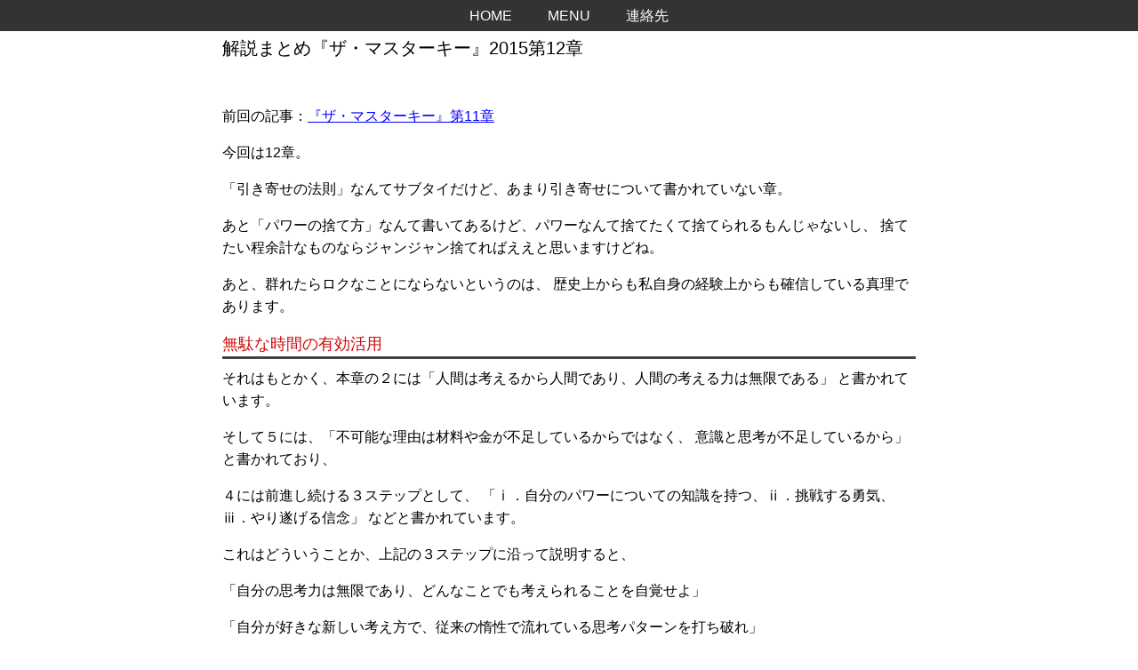

--- FILE ---
content_type: text/html
request_url: https://6rou.net/law-of-attraction/the-masterkey-system2015-12.html
body_size: 3822
content:
<!DOCTYPE html>
<html lang="ja">
<head>
<meta charset="utf-8">
<title>解説まとめ『ザ・マスターキー』2015 第12章「引き寄せの法則」</title>
<meta name="viewport" content="width=device-width">
<meta name="keywords" content="解説まとめ,ザ・マスターキー,潜在意識">
<meta name="description" content="引き寄せ本『ザ・マスターキー』について東大六郎が解説する。">
<meta name="twitter:card" content="summary"> <!--カード種類-->
<meta name="twitter:site" content="@todai6rou"> <!--@ユーザー名-->
<meta property="og:url" content="https://6rou.net/law-of-attraction/the-masterkey-system2015-12.html"> <!--記事のURL-->
<meta property="og:title" content="解説『ザ・マスターキー』2015 第12章"> <!--記事のタイトル-->
<meta property="og:description" content="『ザ・マスターキー』の感想文や"> <!--記事の要約-->
<meta property="og:image" content="https://6rou.net/images/syumi.jpg"> <!--画像のアドレス-->
<link rel="stylesheet" type="text/css" href="../css/style.css">
<link rel="icon" href="../6rou.ico">
</head>
<body>
<header>
<h1>解説まとめ『ザ・マスターキー』2015第12章</h1>

</header>
<nav>
<ul>
<li><a href="../index.html">HOME</a></li>
<li><a href="index.html">MENU</a></li>
<li><a href="../contact_me.html">連絡先</a></li>
</ul>
</nav>
<div id="contents">

<p>
前回の記事：<a href="../law-of-attraction/the-masterkey-system2015-11.html">『ザ・マスターキー』第11章</a>
</p>
<p>
今回は12章。
</p>
<p>
「引き寄せの法則」なんてサブタイだけど、あまり引き寄せについて書かれていない章。
</p>
<p>
あと「パワーの捨て方」なんて書いてあるけど、パワーなんて捨てたくて捨てられるもんじゃないし、
捨てたい程余計なものならジャンジャン捨てればええと思いますけどね。
</p>
<p>
あと、群れたらロクなことにならないというのは、
歴史上からも私自身の経験上からも確信している真理であります。
</p>



<h2>無駄な時間の有効活用</h2>

<p>
それはもとかく、本章の２には「人間は考えるから人間であり、人間の考える力は無限である」
と書かれています。
</p>

<p>
そして５には、「不可能な理由は材料や金が不足しているからではなく、
意識と思考が不足しているから」と書かれており、
</p>
<p>
４には前進し続ける３ステップとして、
「ⅰ．自分のパワーについての知識を持つ、ⅱ．挑戦する勇気、ⅲ．やり遂げる信念」
などと書かれています。
</p>
<p>
これはどういうことか、上記の３ステップに沿って説明すると、
</p>
<p>
「自分の思考力は無限であり、どんなことでも考えられることを自覚せよ」
</p>
<p>
「自分が好きな新しい考え方で、従来の惰性で流れている思考パターンを打ち破れ」
</p>
<p>
「思考パターンを打ち破るまで、新しい考え方が当たり前になるまで考え続けろ」
</p>
<p>
みたいな感じです。
</p>
<p>
だからといって、
「そうか！俺の考える力は無限なのか！それじゃあFXで総資産10億円達成！！」
とか考え、
</p>
<p>
「挑戦する勇気！」とかいってハイレバで全財産ぶっ込み、
</p>
<p>
「やり遂げる！」とか言いながら全財産溶かし借金こさえるまで続けて、バナナう（以下略）状態になることでは
断じてないのでご用心（なったらなったで楽しいかもしれないけど）
</p>
<p>
従来の惰性で流れている思考パターンに気付いて、
</p>
<p>
そのパターンを新しい思考パターン
（これは何を考えてもＯＫで人それぞれ）にしてやれば、
</p>
<p>
自ずと次に浮かんでくる思考が変わり、それで次に浮かんでくる思考も変わり…
そして行動も変わっていくということです。
</p>
<p>
その新しい思考パターンに変える作業？をいつやるかといえば、前フリにあるように
「目的も持たずに無駄に過ごしている時間や思考を正しく使えば、驚異的なことを
成し遂げることができる」ということで、
</p>
<p>
ボヤーッとしている時、惰性でテレビ見たりネットやっている時に
「あ、いま惰性で生きているな」ということに気付き、惰性の思考をパワフルな思考に変えてやれば、何とでもなるということです。
（惰性が悪でもないし、惰性の思考も惰性という現状を創り出しているので充分パワフルなのだが）
</p>



<h2>パワーの捨て方</h2>

<p>
そんな考えるパワーですが、このパワーを捨てる方法が15あたりに書いてあり、
それは「自分の力で他人の意志を支配しようとする」こと、
要するにいちいち他人に構うことです。
</p>
<p>
これは引き寄せ系ならどの本にも書かれていることですが、
私はこれに「他人の意見を盲信すること」を付け加えたい。
</p>
<p>
このサイトで何度も書いてきたことですが、他人と自分とは違うので、
他人の意見や体験を鵜呑みにしてそれを自分に無理やり当てはめようとすると、
血液型すら調べずいきなり臓器移植をするような結果となるのです。
</p>
<p>
かつての私、某潜○意識ちゃんねるに常駐している方々なんてその典型で、
あの中で成功している人間なんて１％にも満たず、99.99％が他人の意見や体験を
取っ替え引っ替えして、一歩も進んでいない状態でしょう。
</p>
<p>
※あの掲示板まだあるのか知らんけど、一つアドバイスすると、
ああいう愚痴や文句ばかり言ってるコミュニティからは離れなさい。
群れたところでロクなことにはならず、肥溜めに首までつかって「幸せになりたい！」なんて願っているようなもの。
まぁ皆でお手々つないで肥溜めにつかるのが「幸せ」だというなら止めはせんけど。
</p>
<p>
自分を変えられるのはあくまで自分の思考、意識、体験等で、
他人の意見や体験などは参考やキッカケ止まり（もちろん当サイトも！）
ということが実感できないと、いつまでもその場で足踏みする状態が続きます。
</p>
<p>
なお、この考えは「一部であり全体」とかいうワンネスの概念とは矛盾せず、
むしろワンネスとか宇宙意識やら何やらを体感し
垣間見ることができる、最低限の資格だと私は考えております。
</p>

<p>
次回は13章。
</p>
<p>
次回の記事：<a href="../law-of-attraction/the-masterkey-system2015-13.html">『ザ・マスターキー』第13章</a>
</p>


<p>
<strong>生きる上で大変ためになる記事一例</strong>
</p>
<ul>
<li><a href="../satori/new-earth-perfect-01.html">解説ニューアース完全版 はじめに</a></li>
<li><a href="../the-random-note/stand-your-ground.html">人生開き直るに限る</a></li>
<li><a href="../business/how-to-write-resume.html">書類選考に通る職務経歴書の書き方</a></li>
<li><a href="../business/how-to-write-submit-resignation.html">簡単な退職届（退職願）の書き方と提出方法</a></li>
<li><a href="../business/how-to-slack-off.html">上手な仕事のサボり方　前編</a></li>
</ul>
<p>
<strong>引き寄せに関する大変素晴らしい記事一例</strong>
</p>
<ul>
<li><a href="../law-of-attraction/magic-word-01.html">『ツキを呼ぶ魔法の言葉』は効果があるのか徹底検証する！</a></li>
<li><a href="../law-of-attraction/complaint-free-21days-challenge-01.html">『もう不満は言わない』は本当に効果あるのか実験した</a></li>
<li><a href="../law-of-attraction/eiburaham-blue-2019-01.html">エイブラハム青本の概要</a></li>

</ul>
<p>
...
</p>


</div><!-- /.contents -->

<footer>
<div><small><a href="../privacypolicy.html">Plivacy Policy</a><br>
Copyright &#169; 東大六郎の勉強すれば人生変わる All Rights Reserved.</small></div><!-- /.copyright -->
</footer>





</body>
</html>

--- FILE ---
content_type: text/css
request_url: https://6rou.net/css/style.css
body_size: 1418
content:
@charset "UTF-8";abbr,address,article,aside,audio,b,blockquote,body,canvas,caption,cite,code,dd,del,details,dfn,div,dl,dt,em,fieldset,figcaption,figure,footer,form,h1,h2,h3,h4,h5,h6,header,hgroup,html,i,iframe,img,ins,kbd,label,legend,li,main,mark,menu,nav,object,ol,p,pre,q,samp,section,small,span,strong,sub,summary,sup,table,tbody,td,tfoot,th,thead,time,tr,ul,var,video{margin:0;padding:0;border:0;outline:0;font-size:100%;vertical-align:baseline;background:transparent;font-weight:400}body{line-height:1}article,aside,details,figcaption,figure,footer,header,hgroup,menu,nav,section{display:block}ul{list-style:none}blockquote,q{quotes:none}blockquote:after,blockquote:before,q:after,q:before{content:none}a{margin:0;padding:0;font-size:100%;vertical-align:baseline;background:transparent}del{text-decoration:line-through}abbr[title],dfn[title]{border-bottom:1px dotted;cursor:help}table{border-collapse:collapse;border-spacing:0}hr{display:block;height:1px;border:0;border-top:1px solid #ccc;margin:1em 0;padding:0}input,select{vertical-align:middle}body{font-size:1pc;font-family:メイリオ,Meiryo,ヒラギノ角ゴ Pro W3,Hiragino Kaku Gothic Pro,Osaka,ＭＳ\ Ｐゴシック,MS PGothic,sans-serif;line-height:1.6}#contents,header{width:780px;margin:0 auto}a{color:#00f}a:hover{color:#4b00ff}h1{font-size:20px;line-height:1.4}h2{margin-bottom:.5em;color:#cf0c0c;border-bottom:3px solid #444}h2,h3{font-size:18px}h3{margin-bottom:.25em}h3:before{content:"\002714\00a0";color:#cf0c0c}h4{margin-bottom:.25em;font-size:1pc}h4:before{content:"\00ab"}h4:after{content:"\00bb"}h5{padding:2px;border-top:1px dotted #ddd;border-bottom:1px dotted #ddd;background:#f3f3f3}h5,h6{margin-bottom:.25em;font-size:1pc}h6{padding-left:5px;border-left:5px solid #cf0c0c}p{margin:0 0 1em}img{vertical-align:bottom}em,strong{font-weight:700}strong{color:#ef8100}pre{margin:1em 0;padding:1em}blockquote{margin-bottom:1em;padding:1em;border:1px dotted #ddd;border-left:5px solid #ddd}dl,ol,ul{margin:0 0 1em}ul li{list-style:disc}ol li{list-style:decimal}li{margin-left:2em}dt{margin-bottom:.5em;border-bottom:1px dotted #ddd}dt:before{content:"\0025a0"}dd,table{margin-bottom:1em}table{width:100%;border-collapse:collapse;border:1px solid #ddd}th{text-align:center;vertical-align:middle;background:#95bbc6}td,th{padding:10px;border:1px solid #ddd}td{text-align:left}.list{padding:0 0 0 2em}.list li{margin:0;padding:0;list-style:none;text-indent:-1.3em}.list li:before{content:"\002605\00a0";color:#ffc720}.temp{clear:both;overflow:hidden;margin-bottom:50px}.img{float:left;width:300px}.text{float:right;width:450px}.photo{margin:20px 0;padding:10px;box-shadow:rgba(113,135,164,.8) 0 3px 15px 0;background:#fff}.photo img{max-width:100%}header{margin-top:40px;margin-bottom:50px}header h1{margin-bottom:30px}h1 span{font-size:9pt}nav{width:100%;position:fixed;top:0;left:0;padding:5px 0;opacity:.8;background:#000;z-index:1}nav ul{left:50%}nav li,nav ul{position:relative;float:left;margin:0}nav li{left:-50%;list-style:none;padding:0 20px}nav li a{color:#fff;text-decoration:none}nav li a:hover{color:#dfdfdf;text-decoration:underline}section{margin-bottom:75pt}footer{clear:both;padding:20px 0;font-size:11px;text-align:center}@media screen and (max-width:799px){body{box-sizing:border-box;padding:0 10px}#contents,body{width:100%}header{width:100%}}